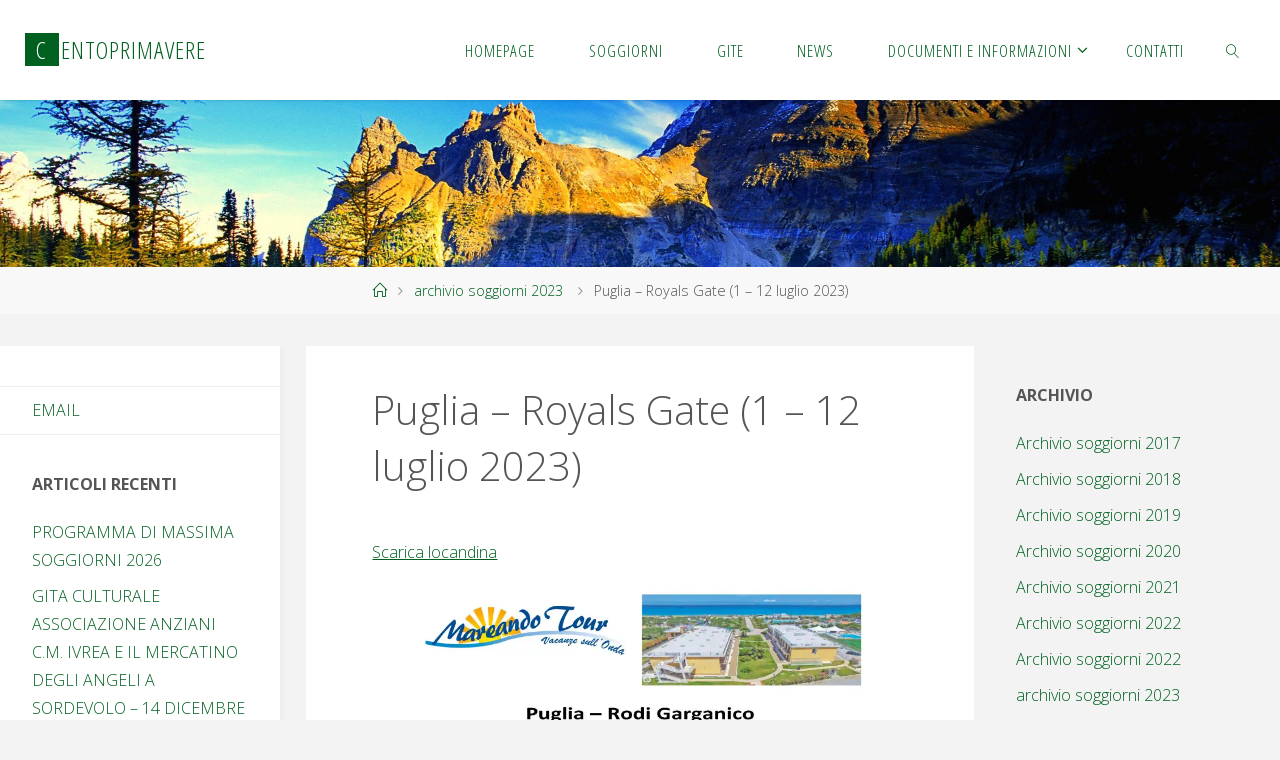

--- FILE ---
content_type: text/html; charset=UTF-8
request_url: https://www.centoprimavere.org/2023/03/01/puglia-royals-gate-1-12-luglio-2023/
body_size: 18280
content:
<!DOCTYPE html>
<html lang="it-IT">
<head>
<meta name="viewport" content="width=device-width, user-scalable=yes, initial-scale=1.0">
<meta http-equiv="X-UA-Compatible" content="IE=edge" /><meta charset="UTF-8">
<link rel="profile" href="http://gmpg.org/xfn/11">
<title>Puglia &#8211; Royals Gate (1 &#8211; 12 luglio 2023) &#8211; Centoprimavere</title>
<meta name='robots' content='max-image-preview:large' />
<link rel='dns-prefetch' href='//stats.wp.com' />
<link rel='dns-prefetch' href='//fonts.googleapis.com' />
<link rel='dns-prefetch' href='//v0.wordpress.com' />
<link rel='dns-prefetch' href='//i0.wp.com' />
<link rel="alternate" type="application/rss+xml" title="Centoprimavere &raquo; Feed" href="https://www.centoprimavere.org/feed/" />
<link rel="alternate" type="application/rss+xml" title="Centoprimavere &raquo; Feed dei commenti" href="https://www.centoprimavere.org/comments/feed/" />
		<!-- This site uses the Google Analytics by ExactMetrics plugin v7.23.1 - Using Analytics tracking - https://www.exactmetrics.com/ -->
		<!-- Note: ExactMetrics is not currently configured on this site. The site owner needs to authenticate with Google Analytics in the ExactMetrics settings panel. -->
					<!-- No tracking code set -->
				<!-- / Google Analytics by ExactMetrics -->
		<script>
window._wpemojiSettings = {"baseUrl":"https:\/\/s.w.org\/images\/core\/emoji\/14.0.0\/72x72\/","ext":".png","svgUrl":"https:\/\/s.w.org\/images\/core\/emoji\/14.0.0\/svg\/","svgExt":".svg","source":{"concatemoji":"https:\/\/www.centoprimavere.org\/wp-includes\/js\/wp-emoji-release.min.js?ver=6.4.7"}};
/*! This file is auto-generated */
!function(i,n){var o,s,e;function c(e){try{var t={supportTests:e,timestamp:(new Date).valueOf()};sessionStorage.setItem(o,JSON.stringify(t))}catch(e){}}function p(e,t,n){e.clearRect(0,0,e.canvas.width,e.canvas.height),e.fillText(t,0,0);var t=new Uint32Array(e.getImageData(0,0,e.canvas.width,e.canvas.height).data),r=(e.clearRect(0,0,e.canvas.width,e.canvas.height),e.fillText(n,0,0),new Uint32Array(e.getImageData(0,0,e.canvas.width,e.canvas.height).data));return t.every(function(e,t){return e===r[t]})}function u(e,t,n){switch(t){case"flag":return n(e,"\ud83c\udff3\ufe0f\u200d\u26a7\ufe0f","\ud83c\udff3\ufe0f\u200b\u26a7\ufe0f")?!1:!n(e,"\ud83c\uddfa\ud83c\uddf3","\ud83c\uddfa\u200b\ud83c\uddf3")&&!n(e,"\ud83c\udff4\udb40\udc67\udb40\udc62\udb40\udc65\udb40\udc6e\udb40\udc67\udb40\udc7f","\ud83c\udff4\u200b\udb40\udc67\u200b\udb40\udc62\u200b\udb40\udc65\u200b\udb40\udc6e\u200b\udb40\udc67\u200b\udb40\udc7f");case"emoji":return!n(e,"\ud83e\udef1\ud83c\udffb\u200d\ud83e\udef2\ud83c\udfff","\ud83e\udef1\ud83c\udffb\u200b\ud83e\udef2\ud83c\udfff")}return!1}function f(e,t,n){var r="undefined"!=typeof WorkerGlobalScope&&self instanceof WorkerGlobalScope?new OffscreenCanvas(300,150):i.createElement("canvas"),a=r.getContext("2d",{willReadFrequently:!0}),o=(a.textBaseline="top",a.font="600 32px Arial",{});return e.forEach(function(e){o[e]=t(a,e,n)}),o}function t(e){var t=i.createElement("script");t.src=e,t.defer=!0,i.head.appendChild(t)}"undefined"!=typeof Promise&&(o="wpEmojiSettingsSupports",s=["flag","emoji"],n.supports={everything:!0,everythingExceptFlag:!0},e=new Promise(function(e){i.addEventListener("DOMContentLoaded",e,{once:!0})}),new Promise(function(t){var n=function(){try{var e=JSON.parse(sessionStorage.getItem(o));if("object"==typeof e&&"number"==typeof e.timestamp&&(new Date).valueOf()<e.timestamp+604800&&"object"==typeof e.supportTests)return e.supportTests}catch(e){}return null}();if(!n){if("undefined"!=typeof Worker&&"undefined"!=typeof OffscreenCanvas&&"undefined"!=typeof URL&&URL.createObjectURL&&"undefined"!=typeof Blob)try{var e="postMessage("+f.toString()+"("+[JSON.stringify(s),u.toString(),p.toString()].join(",")+"));",r=new Blob([e],{type:"text/javascript"}),a=new Worker(URL.createObjectURL(r),{name:"wpTestEmojiSupports"});return void(a.onmessage=function(e){c(n=e.data),a.terminate(),t(n)})}catch(e){}c(n=f(s,u,p))}t(n)}).then(function(e){for(var t in e)n.supports[t]=e[t],n.supports.everything=n.supports.everything&&n.supports[t],"flag"!==t&&(n.supports.everythingExceptFlag=n.supports.everythingExceptFlag&&n.supports[t]);n.supports.everythingExceptFlag=n.supports.everythingExceptFlag&&!n.supports.flag,n.DOMReady=!1,n.readyCallback=function(){n.DOMReady=!0}}).then(function(){return e}).then(function(){var e;n.supports.everything||(n.readyCallback(),(e=n.source||{}).concatemoji?t(e.concatemoji):e.wpemoji&&e.twemoji&&(t(e.twemoji),t(e.wpemoji)))}))}((window,document),window._wpemojiSettings);
</script>
<style id='wp-emoji-styles-inline-css'>

	img.wp-smiley, img.emoji {
		display: inline !important;
		border: none !important;
		box-shadow: none !important;
		height: 1em !important;
		width: 1em !important;
		margin: 0 0.07em !important;
		vertical-align: -0.1em !important;
		background: none !important;
		padding: 0 !important;
	}
</style>
<link rel='stylesheet' id='wp-block-library-css' href='https://www.centoprimavere.org/wp-includes/css/dist/block-library/style.min.css?ver=6.4.7' media='all' />
<style id='wp-block-library-inline-css'>
.has-text-align-justify{text-align:justify;}
</style>
<link rel='stylesheet' id='mediaelement-css' href='https://www.centoprimavere.org/wp-includes/js/mediaelement/mediaelementplayer-legacy.min.css?ver=4.2.17' media='all' />
<link rel='stylesheet' id='wp-mediaelement-css' href='https://www.centoprimavere.org/wp-includes/js/mediaelement/wp-mediaelement.min.css?ver=6.4.7' media='all' />
<style id='classic-theme-styles-inline-css'>
/*! This file is auto-generated */
.wp-block-button__link{color:#fff;background-color:#32373c;border-radius:9999px;box-shadow:none;text-decoration:none;padding:calc(.667em + 2px) calc(1.333em + 2px);font-size:1.125em}.wp-block-file__button{background:#32373c;color:#fff;text-decoration:none}
</style>
<style id='global-styles-inline-css'>
body{--wp--preset--color--black: #000000;--wp--preset--color--cyan-bluish-gray: #abb8c3;--wp--preset--color--white: #ffffff;--wp--preset--color--pale-pink: #f78da7;--wp--preset--color--vivid-red: #cf2e2e;--wp--preset--color--luminous-vivid-orange: #ff6900;--wp--preset--color--luminous-vivid-amber: #fcb900;--wp--preset--color--light-green-cyan: #7bdcb5;--wp--preset--color--vivid-green-cyan: #00d084;--wp--preset--color--pale-cyan-blue: #8ed1fc;--wp--preset--color--vivid-cyan-blue: #0693e3;--wp--preset--color--vivid-purple: #9b51e0;--wp--preset--color--accent-1: #006020;--wp--preset--color--accent-2: #f42b00;--wp--preset--color--headings: #333333;--wp--preset--color--sitetext: #555;--wp--preset--color--sitebg: #fff;--wp--preset--gradient--vivid-cyan-blue-to-vivid-purple: linear-gradient(135deg,rgba(6,147,227,1) 0%,rgb(155,81,224) 100%);--wp--preset--gradient--light-green-cyan-to-vivid-green-cyan: linear-gradient(135deg,rgb(122,220,180) 0%,rgb(0,208,130) 100%);--wp--preset--gradient--luminous-vivid-amber-to-luminous-vivid-orange: linear-gradient(135deg,rgba(252,185,0,1) 0%,rgba(255,105,0,1) 100%);--wp--preset--gradient--luminous-vivid-orange-to-vivid-red: linear-gradient(135deg,rgba(255,105,0,1) 0%,rgb(207,46,46) 100%);--wp--preset--gradient--very-light-gray-to-cyan-bluish-gray: linear-gradient(135deg,rgb(238,238,238) 0%,rgb(169,184,195) 100%);--wp--preset--gradient--cool-to-warm-spectrum: linear-gradient(135deg,rgb(74,234,220) 0%,rgb(151,120,209) 20%,rgb(207,42,186) 40%,rgb(238,44,130) 60%,rgb(251,105,98) 80%,rgb(254,248,76) 100%);--wp--preset--gradient--blush-light-purple: linear-gradient(135deg,rgb(255,206,236) 0%,rgb(152,150,240) 100%);--wp--preset--gradient--blush-bordeaux: linear-gradient(135deg,rgb(254,205,165) 0%,rgb(254,45,45) 50%,rgb(107,0,62) 100%);--wp--preset--gradient--luminous-dusk: linear-gradient(135deg,rgb(255,203,112) 0%,rgb(199,81,192) 50%,rgb(65,88,208) 100%);--wp--preset--gradient--pale-ocean: linear-gradient(135deg,rgb(255,245,203) 0%,rgb(182,227,212) 50%,rgb(51,167,181) 100%);--wp--preset--gradient--electric-grass: linear-gradient(135deg,rgb(202,248,128) 0%,rgb(113,206,126) 100%);--wp--preset--gradient--midnight: linear-gradient(135deg,rgb(2,3,129) 0%,rgb(40,116,252) 100%);--wp--preset--font-size--small: 10px;--wp--preset--font-size--medium: 20px;--wp--preset--font-size--large: 25px;--wp--preset--font-size--x-large: 42px;--wp--preset--font-size--normal: 16px;--wp--preset--font-size--larger: 40px;--wp--preset--spacing--20: 0.44rem;--wp--preset--spacing--30: 0.67rem;--wp--preset--spacing--40: 1rem;--wp--preset--spacing--50: 1.5rem;--wp--preset--spacing--60: 2.25rem;--wp--preset--spacing--70: 3.38rem;--wp--preset--spacing--80: 5.06rem;--wp--preset--shadow--natural: 6px 6px 9px rgba(0, 0, 0, 0.2);--wp--preset--shadow--deep: 12px 12px 50px rgba(0, 0, 0, 0.4);--wp--preset--shadow--sharp: 6px 6px 0px rgba(0, 0, 0, 0.2);--wp--preset--shadow--outlined: 6px 6px 0px -3px rgba(255, 255, 255, 1), 6px 6px rgba(0, 0, 0, 1);--wp--preset--shadow--crisp: 6px 6px 0px rgba(0, 0, 0, 1);}:where(.is-layout-flex){gap: 0.5em;}:where(.is-layout-grid){gap: 0.5em;}body .is-layout-flow > .alignleft{float: left;margin-inline-start: 0;margin-inline-end: 2em;}body .is-layout-flow > .alignright{float: right;margin-inline-start: 2em;margin-inline-end: 0;}body .is-layout-flow > .aligncenter{margin-left: auto !important;margin-right: auto !important;}body .is-layout-constrained > .alignleft{float: left;margin-inline-start: 0;margin-inline-end: 2em;}body .is-layout-constrained > .alignright{float: right;margin-inline-start: 2em;margin-inline-end: 0;}body .is-layout-constrained > .aligncenter{margin-left: auto !important;margin-right: auto !important;}body .is-layout-constrained > :where(:not(.alignleft):not(.alignright):not(.alignfull)){max-width: var(--wp--style--global--content-size);margin-left: auto !important;margin-right: auto !important;}body .is-layout-constrained > .alignwide{max-width: var(--wp--style--global--wide-size);}body .is-layout-flex{display: flex;}body .is-layout-flex{flex-wrap: wrap;align-items: center;}body .is-layout-flex > *{margin: 0;}body .is-layout-grid{display: grid;}body .is-layout-grid > *{margin: 0;}:where(.wp-block-columns.is-layout-flex){gap: 2em;}:where(.wp-block-columns.is-layout-grid){gap: 2em;}:where(.wp-block-post-template.is-layout-flex){gap: 1.25em;}:where(.wp-block-post-template.is-layout-grid){gap: 1.25em;}.has-black-color{color: var(--wp--preset--color--black) !important;}.has-cyan-bluish-gray-color{color: var(--wp--preset--color--cyan-bluish-gray) !important;}.has-white-color{color: var(--wp--preset--color--white) !important;}.has-pale-pink-color{color: var(--wp--preset--color--pale-pink) !important;}.has-vivid-red-color{color: var(--wp--preset--color--vivid-red) !important;}.has-luminous-vivid-orange-color{color: var(--wp--preset--color--luminous-vivid-orange) !important;}.has-luminous-vivid-amber-color{color: var(--wp--preset--color--luminous-vivid-amber) !important;}.has-light-green-cyan-color{color: var(--wp--preset--color--light-green-cyan) !important;}.has-vivid-green-cyan-color{color: var(--wp--preset--color--vivid-green-cyan) !important;}.has-pale-cyan-blue-color{color: var(--wp--preset--color--pale-cyan-blue) !important;}.has-vivid-cyan-blue-color{color: var(--wp--preset--color--vivid-cyan-blue) !important;}.has-vivid-purple-color{color: var(--wp--preset--color--vivid-purple) !important;}.has-black-background-color{background-color: var(--wp--preset--color--black) !important;}.has-cyan-bluish-gray-background-color{background-color: var(--wp--preset--color--cyan-bluish-gray) !important;}.has-white-background-color{background-color: var(--wp--preset--color--white) !important;}.has-pale-pink-background-color{background-color: var(--wp--preset--color--pale-pink) !important;}.has-vivid-red-background-color{background-color: var(--wp--preset--color--vivid-red) !important;}.has-luminous-vivid-orange-background-color{background-color: var(--wp--preset--color--luminous-vivid-orange) !important;}.has-luminous-vivid-amber-background-color{background-color: var(--wp--preset--color--luminous-vivid-amber) !important;}.has-light-green-cyan-background-color{background-color: var(--wp--preset--color--light-green-cyan) !important;}.has-vivid-green-cyan-background-color{background-color: var(--wp--preset--color--vivid-green-cyan) !important;}.has-pale-cyan-blue-background-color{background-color: var(--wp--preset--color--pale-cyan-blue) !important;}.has-vivid-cyan-blue-background-color{background-color: var(--wp--preset--color--vivid-cyan-blue) !important;}.has-vivid-purple-background-color{background-color: var(--wp--preset--color--vivid-purple) !important;}.has-black-border-color{border-color: var(--wp--preset--color--black) !important;}.has-cyan-bluish-gray-border-color{border-color: var(--wp--preset--color--cyan-bluish-gray) !important;}.has-white-border-color{border-color: var(--wp--preset--color--white) !important;}.has-pale-pink-border-color{border-color: var(--wp--preset--color--pale-pink) !important;}.has-vivid-red-border-color{border-color: var(--wp--preset--color--vivid-red) !important;}.has-luminous-vivid-orange-border-color{border-color: var(--wp--preset--color--luminous-vivid-orange) !important;}.has-luminous-vivid-amber-border-color{border-color: var(--wp--preset--color--luminous-vivid-amber) !important;}.has-light-green-cyan-border-color{border-color: var(--wp--preset--color--light-green-cyan) !important;}.has-vivid-green-cyan-border-color{border-color: var(--wp--preset--color--vivid-green-cyan) !important;}.has-pale-cyan-blue-border-color{border-color: var(--wp--preset--color--pale-cyan-blue) !important;}.has-vivid-cyan-blue-border-color{border-color: var(--wp--preset--color--vivid-cyan-blue) !important;}.has-vivid-purple-border-color{border-color: var(--wp--preset--color--vivid-purple) !important;}.has-vivid-cyan-blue-to-vivid-purple-gradient-background{background: var(--wp--preset--gradient--vivid-cyan-blue-to-vivid-purple) !important;}.has-light-green-cyan-to-vivid-green-cyan-gradient-background{background: var(--wp--preset--gradient--light-green-cyan-to-vivid-green-cyan) !important;}.has-luminous-vivid-amber-to-luminous-vivid-orange-gradient-background{background: var(--wp--preset--gradient--luminous-vivid-amber-to-luminous-vivid-orange) !important;}.has-luminous-vivid-orange-to-vivid-red-gradient-background{background: var(--wp--preset--gradient--luminous-vivid-orange-to-vivid-red) !important;}.has-very-light-gray-to-cyan-bluish-gray-gradient-background{background: var(--wp--preset--gradient--very-light-gray-to-cyan-bluish-gray) !important;}.has-cool-to-warm-spectrum-gradient-background{background: var(--wp--preset--gradient--cool-to-warm-spectrum) !important;}.has-blush-light-purple-gradient-background{background: var(--wp--preset--gradient--blush-light-purple) !important;}.has-blush-bordeaux-gradient-background{background: var(--wp--preset--gradient--blush-bordeaux) !important;}.has-luminous-dusk-gradient-background{background: var(--wp--preset--gradient--luminous-dusk) !important;}.has-pale-ocean-gradient-background{background: var(--wp--preset--gradient--pale-ocean) !important;}.has-electric-grass-gradient-background{background: var(--wp--preset--gradient--electric-grass) !important;}.has-midnight-gradient-background{background: var(--wp--preset--gradient--midnight) !important;}.has-small-font-size{font-size: var(--wp--preset--font-size--small) !important;}.has-medium-font-size{font-size: var(--wp--preset--font-size--medium) !important;}.has-large-font-size{font-size: var(--wp--preset--font-size--large) !important;}.has-x-large-font-size{font-size: var(--wp--preset--font-size--x-large) !important;}
.wp-block-navigation a:where(:not(.wp-element-button)){color: inherit;}
:where(.wp-block-post-template.is-layout-flex){gap: 1.25em;}:where(.wp-block-post-template.is-layout-grid){gap: 1.25em;}
:where(.wp-block-columns.is-layout-flex){gap: 2em;}:where(.wp-block-columns.is-layout-grid){gap: 2em;}
.wp-block-pullquote{font-size: 1.5em;line-height: 1.6;}
</style>
<link rel='stylesheet' id='contact-form-7-css' href='https://www.centoprimavere.org/wp-content/plugins/contact-form-7/includes/css/styles.css?ver=5.8.6' media='all' />
<link rel='stylesheet' id='s_pdf_styles-css' href='https://www.centoprimavere.org/wp-content/plugins/simple-pdf-viewer/css/style.css?ver=6.4.7' media='all' />
<link rel='stylesheet' id='fluida-themefonts-css' href='https://www.centoprimavere.org/wp-content/themes/fluida/resources/fonts/fontfaces.css?ver=1.8.8.1' media='all' />
<link rel='stylesheet' id='fluida-googlefonts-css' href='//fonts.googleapis.com/css?family=Open+Sans%3A%7COpen+Sans+Condensed%3A300%7COpen+Sans%3A100%2C200%2C300%2C400%2C500%2C600%2C700%2C800%2C900%7COpen+Sans%3A700%7COpen+Sans%3A300&#038;ver=1.8.8.1' media='all' />
<link rel='stylesheet' id='fluida-main-css' href='https://www.centoprimavere.org/wp-content/themes/fluida/style.css?ver=1.8.8.1' media='all' />
<style id='fluida-main-inline-css'>
 #site-header-main-inside, #container, #colophon-inside, #footer-inside, #breadcrumbs-container-inside, #wp-custom-header { margin: 0 auto; max-width: 1920px; } #site-header-main { left: 0; right: 0; } #primary { width: 280px; } #secondary { width: 280px; } #container.one-column { } #container.two-columns-right #secondary { float: right; } #container.two-columns-right .main, .two-columns-right #breadcrumbs { width: calc( 98% - 280px ); float: left; } #container.two-columns-left #primary { float: left; } #container.two-columns-left .main, .two-columns-left #breadcrumbs { width: calc( 98% - 280px ); float: right; } #container.three-columns-right #primary, #container.three-columns-left #primary, #container.three-columns-sided #primary { float: left; } #container.three-columns-right #secondary, #container.three-columns-left #secondary, #container.three-columns-sided #secondary { float: left; } #container.three-columns-right #primary, #container.three-columns-left #secondary { margin-left: 2%; margin-right: 2%; } #container.three-columns-right .main, .three-columns-right #breadcrumbs { width: calc( 96% - 560px ); float: left; } #container.three-columns-left .main, .three-columns-left #breadcrumbs { width: calc( 96% - 560px ); float: right; } #container.three-columns-sided #secondary { float: right; } #container.three-columns-sided .main, .three-columns-sided #breadcrumbs { width: calc( 96% - 560px ); float: right; margin: 0 calc( 2% + 280px ) 0 -1920px; } html { font-family: Open Sans; font-size: 16px; font-weight: 300; line-height: 1.8; } #site-title { font-family: Open Sans Condensed; font-size: 150%; font-weight: 300; } #access ul li a { font-family: Open Sans Condensed; font-size: 105%; font-weight: 300; } #access i.search-icon { ; } .widget-title { font-family: Open Sans; font-size: 100%; font-weight: 700; } .widget-container { font-family: Open Sans; font-size: 100%; font-weight: 300; } .entry-title, #reply-title, .woocommerce .main .page-title, .woocommerce .main .entry-title { font-family: Open Sans; font-size: 250%; font-weight: 300; } .content-masonry .entry-title { font-size: 187.5%; } h1 { font-size: 3.029em; } h2 { font-size: 2.678em; } h3 { font-size: 2.327em; } h4 { font-size: 1.976em; } h5 { font-size: 1.625em; } h6 { font-size: 1.274em; } h1, h2, h3, h4, h5, h6 { font-family: Open Sans Condensed; font-weight: 300; } .lp-staticslider .staticslider-caption-title, .seriousslider.seriousslider-theme .seriousslider-caption-title { font-family: Open Sans Condensed; } body { color: #555; background-color: #F3F3F3; } #site-header-main, #site-header-main-inside, #access ul li a, #access ul ul, #access::after { background-color: #fff; } #access .menu-main-search .searchform { border-color: #006020; background-color: #006020; } .menu-search-animated .searchform input[type="search"], .menu-search-animated .searchform input[type="search"]:focus { color: #fff; } #header a { color: #006020; } #access > div > ul > li, #access > div > ul > li > a { color: #006020; } #access ul.sub-menu li a, #access ul.children li a { color: #555; } #access ul.sub-menu li:hover > a, #access ul.children li:hover > a { background-color: rgba(85,85,85,0.1); } #access > div > ul > li:hover > a { color: #fff; } #access ul > li.current_page_item > a, #access ul > li.current-menu-item > a, #access ul > li.current_page_ancestor > a, #access ul > li.current-menu-ancestor > a, #access .sub-menu, #access .children { border-top-color: #006020; } #access ul ul ul { border-left-color: rgba(85,85,85,0.5); } #access > div > ul > li:hover > a { background-color: #006020; } #access ul.children > li.current_page_item > a, #access ul.sub-menu > li.current-menu-item > a, #access ul.children > li.current_page_ancestor > a, #access ul.sub-menu > li.current-menu-ancestor > a { border-color: #555; } .searchform .searchsubmit, .searchform:hover input[type="search"], .searchform input[type="search"]:focus { color: #fff; background-color: transparent; } .searchform::after, .searchform input[type="search"]:focus, .searchform .searchsubmit:hover { background-color: #006020; } article.hentry, #primary, .searchform, .main > div:not(#content-masonry), .main > header, .main > nav#nav-below, .pagination span, .pagination a, #nav-old-below .nav-previous, #nav-old-below .nav-next { background-color: #fff; } #breadcrumbs-container { background-color: #f8f8f8;} #secondary { ; } #colophon, #footer { background-color: #161616; color: #ffffff; } span.entry-format { color: #006020; } .format-aside { border-top-color: #F3F3F3; } article.hentry .post-thumbnail-container { background-color: rgba(85,85,85,0.15); } .entry-content blockquote::before, .entry-content blockquote::after { color: rgba(85,85,85,0.1); } .entry-content h1, .entry-content h2, .entry-content h3, .entry-content h4, .lp-text-content h1, .lp-text-content h2, .lp-text-content h3, .lp-text-content h4 { color: #333333; } a { color: #006020; } a:hover, .entry-meta span a:hover, .comments-link a:hover { color: #f42b00; } #footer a, .page-title strong { color: #006020; } #footer a:hover, #site-title a:hover span { color: #f42b00; } #access > div > ul > li.menu-search-animated:hover i { color: #fff; } .continue-reading-link { color: #fff; background-color: #f42b00} .continue-reading-link:before { background-color: #006020} .continue-reading-link:hover { color: #fff; } header.pad-container { border-top-color: #006020; } article.sticky:after { background-color: rgba(0,96,32,1); } .socials a:before { color: #006020; } .socials a:hover:before { color: #f42b00; } .fluida-normalizedtags #content .tagcloud a { color: #fff; background-color: #006020; } .fluida-normalizedtags #content .tagcloud a:hover { background-color: #f42b00; } #toTop .icon-back2top:before { color: #006020; } #toTop:hover .icon-back2top:before { color: #f42b00; } .entry-meta .icon-metas:before { color: #f42b00; } .page-link a:hover { border-top-color: #f42b00; } #site-title span a span:nth-child(1) { background-color: #006020; color: #fff; width: 1.4em; margin-right: .1em; text-align: center; line-height: 1.4; font-weight: 300; } #site-title span a:hover span:nth-child(1) { background-color: #f42b00; } .fluida-caption-one .main .wp-caption .wp-caption-text { border-bottom-color: #eeeeee; } .fluida-caption-two .main .wp-caption .wp-caption-text { background-color: #f5f5f5; } .fluida-image-one .entry-content img[class*="align"], .fluida-image-one .entry-summary img[class*="align"], .fluida-image-two .entry-content img[class*='align'], .fluida-image-two .entry-summary img[class*='align'] { border-color: #eeeeee; } .fluida-image-five .entry-content img[class*='align'], .fluida-image-five .entry-summary img[class*='align'] { border-color: #006020; } /* diffs */ span.edit-link a.post-edit-link, span.edit-link a.post-edit-link:hover, span.edit-link .icon-edit:before { color: #9a9a9a; } .searchform { border-color: #ebebeb; } .entry-meta span, .entry-utility span, .entry-meta time, .comment-meta a, #breadcrumbs-nav .icon-angle-right::before, .footermenu ul li span.sep { color: #9a9a9a; } #footer { border-top-color: #2a2a2a; } #colophon .widget-container:after { background-color: #2a2a2a; } #commentform { max-width:650px;} code, .reply a:after, #nav-below .nav-previous a:before, #nav-below .nav-next a:before, .reply a:after { background-color: #eeeeee; } pre, .entry-meta .author, nav.sidebarmenu, .page-link > span, article .author-info, .comment-author, .commentlist .comment-body, .commentlist .pingback, nav.sidebarmenu li a { border-color: #eeeeee; } select, input[type], textarea { color: #555; } button, input[type="button"], input[type="submit"], input[type="reset"] { background-color: #006020; color: #fff; } button:hover, input[type="button"]:hover, input[type="submit"]:hover, input[type="reset"]:hover { background-color: #f42b00; } select, input[type], textarea { border-color: #e9e9e9; } input[type]:hover, textarea:hover, select:hover, input[type]:focus, textarea:focus, select:focus { border-color: #cdcdcd; } hr { background-color: #e9e9e9; } #toTop { background-color: rgba(250,250,250,0.8) } /* gutenberg */ .wp-block-image.alignwide { margin-left: -15%; margin-right: -15%; } .wp-block-image.alignwide img { width: 130%; max-width: 130%; } .has-accent-1-color, .has-accent-1-color:hover { color: #006020; } .has-accent-2-color, .has-accent-2-color:hover { color: #f42b00; } .has-headings-color, .has-headings-color:hover { color: #333333; } .has-sitetext-color, .has-sitetext-color:hover { color: #555; } .has-sitebg-color, .has-sitebg-color:hover { color: #fff; } .has-accent-1-background-color { background-color: #006020; } .has-accent-2-background-color { background-color: #f42b00; } .has-headings-background-color { background-color: #333333; } .has-sitetext-background-color { background-color: #555; } .has-sitebg-background-color { background-color: #fff; } .has-small-font-size { font-size: 10px; } .has-regular-font-size { font-size: 16px; } .has-large-font-size { font-size: 25px; } .has-larger-font-size { font-size: 40px; } .has-huge-font-size { font-size: 40px; } /* woocommerce */ .woocommerce-page #respond input#submit.alt, .woocommerce a.button.alt, .woocommerce-page button.button.alt, .woocommerce input.button.alt, .woocommerce #respond input#submit, .woocommerce a.button, .woocommerce button.button, .woocommerce input.button { background-color: #006020; color: #fff; line-height: 1.8; } .woocommerce #respond input#submit:hover, .woocommerce a.button:hover, .woocommerce button.button:hover, .woocommerce input.button:hover { background-color: #003e00; color: #fff;} .woocommerce-page #respond input#submit.alt, .woocommerce a.button.alt, .woocommerce-page button.button.alt, .woocommerce input.button.alt { background-color: #f42b00; color: #fff; line-height: 1.8; } .woocommerce-page #respond input#submit.alt:hover, .woocommerce a.button.alt:hover, .woocommerce-page button.button.alt:hover, .woocommerce input.button.alt:hover { background-color: #ff4d22; color: #fff;} .woocommerce div.product .woocommerce-tabs ul.tabs li.active { border-bottom-color: #fff; } .woocommerce #respond input#submit.alt.disabled, .woocommerce #respond input#submit.alt.disabled:hover, .woocommerce #respond input#submit.alt:disabled, .woocommerce #respond input#submit.alt:disabled:hover, .woocommerce #respond input#submit.alt[disabled]:disabled, .woocommerce #respond input#submit.alt[disabled]:disabled:hover, .woocommerce a.button.alt.disabled, .woocommerce a.button.alt.disabled:hover, .woocommerce a.button.alt:disabled, .woocommerce a.button.alt:disabled:hover, .woocommerce a.button.alt[disabled]:disabled, .woocommerce a.button.alt[disabled]:disabled:hover, .woocommerce button.button.alt.disabled, .woocommerce button.button.alt.disabled:hover, .woocommerce button.button.alt:disabled, .woocommerce button.button.alt:disabled:hover, .woocommerce button.button.alt[disabled]:disabled, .woocommerce button.button.alt[disabled]:disabled:hover, .woocommerce input.button.alt.disabled, .woocommerce input.button.alt.disabled:hover, .woocommerce input.button.alt:disabled, .woocommerce input.button.alt:disabled:hover, .woocommerce input.button.alt[disabled]:disabled, .woocommerce input.button.alt[disabled]:disabled:hover { background-color: #f42b00; } .woocommerce ul.products li.product .price, .woocommerce div.product p.price, .woocommerce div.product span.price { color: #232323 } #add_payment_method #payment, .woocommerce-cart #payment, .woocommerce-checkout #payment { background: #f5f5f5; } /* mobile menu */ nav#mobile-menu { background-color: #fff; color: #006020;} #mobile-menu .menu-main-search input[type="search"] { color: #006020; } .main .entry-content, .main .entry-summary { text-align: Default; } .main p, .main ul, .main ol, .main dd, .main pre, .main hr { margin-bottom: 1em; } .main .entry-content p { text-indent: 0em; } .main a.post-featured-image { background-position: center top; } #content { margin-top: 20px; } #content { padding-left: 0px; padding-right: 0px; } #header-widget-area { width: 33%; right: 10px; } .fluida-stripped-table .main thead th, .fluida-bordered-table .main thead th, .fluida-stripped-table .main td, .fluida-stripped-table .main th, .fluida-bordered-table .main th, .fluida-bordered-table .main td { border-color: #e9e9e9; } .fluida-clean-table .main th, .fluida-stripped-table .main tr:nth-child(even) td, .fluida-stripped-table .main tr:nth-child(even) th { background-color: #f6f6f6; } .fluida-cropped-featured .main .post-thumbnail-container { height: 200px; } .fluida-responsive-featured .main .post-thumbnail-container { max-height: 200px; height: auto; } #secondary { border: 0; box-shadow: none; } #primary + #secondary { padding-left: 1em; } article.hentry .article-inner, #breadcrumbs-nav, body.woocommerce.woocommerce-page #breadcrumbs-nav, #content-masonry article.hentry .article-inner, .pad-container { padding-left: 10%; padding-right: 10%; } .fluida-magazine-two.archive #breadcrumbs-nav, .fluida-magazine-two.archive .pad-container, .fluida-magazine-two.search #breadcrumbs-nav, .fluida-magazine-two.search .pad-container, .fluida-magazine-two.page-template-template-page-with-intro #breadcrumbs-nav, .fluida-magazine-two.page-template-template-page-with-intro .pad-container { padding-left: 5%; padding-right: 5%; } .fluida-magazine-three.archive #breadcrumbs-nav, .fluida-magazine-three.archive .pad-container, .fluida-magazine-three.search #breadcrumbs-nav, .fluida-magazine-three.search .pad-container, .fluida-magazine-three.page-template-template-page-with-intro #breadcrumbs-nav, .fluida-magazine-three.page-template-template-page-with-intro .pad-container { padding-left: 3.3333333333333%; padding-right: 3.3333333333333%; } #site-header-main { height:100px; } #sheader, .identity, #nav-toggle { height:100px; line-height:100px; } #access div > ul > li > a { line-height:98px; } #access .menu-main-search > a, #branding { height:100px; } .fluida-responsive-headerimage #masthead #header-image-main-inside { max-height: 250px; } .fluida-cropped-headerimage #masthead div.header-image { height: 250px; } #masthead #site-header-main { position: fixed; top: 0; box-shadow: 0 0 3px rgba(0,0,0,0.2); } #header-image-main { margin-top: 100px; } .fluida-landing-page .lp-blocks-inside, .fluida-landing-page .lp-boxes-inside, .fluida-landing-page .lp-text-inside, .fluida-landing-page .lp-posts-inside, .fluida-landing-page .lp-section-header { max-width: 1360px; } .seriousslider-theme .seriousslider-caption-buttons a:nth-child(2n+1), a.staticslider-button:nth-child(2n+1) { color: #555; border-color: #fff; background-color: #fff; } .seriousslider-theme .seriousslider-caption-buttons a:nth-child(2n+1):hover, a.staticslider-button:nth-child(2n+1):hover { color: #fff; } .seriousslider-theme .seriousslider-caption-buttons a:nth-child(2n), a.staticslider-button:nth-child(2n) { border-color: #fff; color: #fff; } .seriousslider-theme .seriousslider-caption-buttons a:nth-child(2n):hover, .staticslider-button:nth-child(2n):hover { color: #555; background-color: #fff; } .lp-blocks { ; } .lp-block > i::before { color: #006020; } .lp-block:hover i::before { color: #f42b00; } .lp-block i:after { background-color: #006020; } .lp-block:hover i:after { background-color: #f42b00; } .lp-block-text, .lp-boxes-static .lp-box-text, .lp-section-desc { color: #919191; } .lp-text { background-color: #FFF; } .lp-boxes-1 .lp-box .lp-box-image { height: 300px; } .lp-boxes-1.lp-boxes-animated .lp-box:hover .lp-box-text { max-height: 200px; } .lp-boxes-2 .lp-box .lp-box-image { height: 400px; } .lp-boxes-2.lp-boxes-animated .lp-box:hover .lp-box-text { max-height: 300px; } .lp-box-readmore { color: #006020; } .lp-boxes { ; } .lp-boxes .lp-box-overlay { background-color: rgba(0,96,32, 0.9); } .lpbox-rnd1 { background-color: #c8c8c8; } .lpbox-rnd2 { background-color: #c3c3c3; } .lpbox-rnd3 { background-color: #bebebe; } .lpbox-rnd4 { background-color: #b9b9b9; } .lpbox-rnd5 { background-color: #b4b4b4; } .lpbox-rnd6 { background-color: #afafaf; } .lpbox-rnd7 { background-color: #aaaaaa; } .lpbox-rnd8 { background-color: #a5a5a5; } 
</style>
<link rel='stylesheet' id='social-logos-css' href='https://www.centoprimavere.org/wp-content/plugins/jetpack/_inc/social-logos/social-logos.min.css?ver=13.0.1' media='all' />
<link rel='stylesheet' id='jetpack_css-css' href='https://www.centoprimavere.org/wp-content/plugins/jetpack/css/jetpack.css?ver=13.0.1' media='all' />
<script id="jetpack_related-posts-js-extra">
var related_posts_js_options = {"post_heading":"h4"};
</script>
<script src="https://www.centoprimavere.org/wp-content/plugins/jetpack/_inc/build/related-posts/related-posts.min.js?ver=20211209" id="jetpack_related-posts-js"></script>
<script src="https://www.centoprimavere.org/wp-includes/js/jquery/jquery.min.js?ver=3.7.1" id="jquery-core-js"></script>
<script src="https://www.centoprimavere.org/wp-includes/js/jquery/jquery-migrate.min.js?ver=3.4.1" id="jquery-migrate-js"></script>
<script src="https://www.centoprimavere.org/wp-content/plugins/itro-popup/scripts/itro-scripts.js?ver=6.4.7" id="itro-scripts-js"></script>
<script src="https://www.centoprimavere.org/wp-content/plugins/simple-pdf-viewer/js/main.js?ver=6.4.7" id="s_pdf_scripts-js"></script>
<!--[if lt IE 9]>
<script src="https://www.centoprimavere.org/wp-content/themes/fluida/resources/js/html5shiv.min.js?ver=1.8.8.1" id="fluida-html5shiv-js"></script>
<![endif]-->
<link rel="https://api.w.org/" href="https://www.centoprimavere.org/wp-json/" /><link rel="alternate" type="application/json" href="https://www.centoprimavere.org/wp-json/wp/v2/posts/1499" /><link rel="EditURI" type="application/rsd+xml" title="RSD" href="https://www.centoprimavere.org/xmlrpc.php?rsd" />
<meta name="generator" content="WordPress 6.4.7" />
<link rel="canonical" href="https://www.centoprimavere.org/2023/03/01/puglia-royals-gate-1-12-luglio-2023/" />
<link rel='shortlink' href='https://wp.me/p8Q6yM-ob' />
<link rel="alternate" type="application/json+oembed" href="https://www.centoprimavere.org/wp-json/oembed/1.0/embed?url=https%3A%2F%2Fwww.centoprimavere.org%2F2023%2F03%2F01%2Fpuglia-royals-gate-1-12-luglio-2023%2F" />
<link rel="alternate" type="text/xml+oembed" href="https://www.centoprimavere.org/wp-json/oembed/1.0/embed?url=https%3A%2F%2Fwww.centoprimavere.org%2F2023%2F03%2F01%2Fpuglia-royals-gate-1-12-luglio-2023%2F&#038;format=xml" />
<meta name="generator" content="Site Kit by Google 1.119.0" />	<style>img#wpstats{display:none}</style>
		
<!-- Jetpack Open Graph Tags -->
<meta property="og:type" content="article" />
<meta property="og:title" content="Puglia &#8211; Royals Gate (1 &#8211; 12 luglio 2023)" />
<meta property="og:url" content="https://www.centoprimavere.org/2023/03/01/puglia-royals-gate-1-12-luglio-2023/" />
<meta property="og:description" content="Scarica locandina" />
<meta property="article:published_time" content="2023-03-01T09:09:08+00:00" />
<meta property="article:modified_time" content="2024-02-01T09:15:03+00:00" />
<meta property="og:site_name" content="Centoprimavere" />
<meta property="og:image" content="https://i0.wp.com/www.centoprimavere.org/wp-content/uploads/2023/03/8155_13308_284821.jpg?fit=1024%2C611&#038;ssl=1" />
<meta property="og:image:width" content="1024" />
<meta property="og:image:height" content="611" />
<meta property="og:image:alt" content="" />
<meta property="og:locale" content="it_IT" />
<meta name="twitter:text:title" content="Puglia &#8211; Royals Gate (1 &#8211; 12 luglio 2023)" />
<meta name="twitter:image" content="https://i0.wp.com/www.centoprimavere.org/wp-content/uploads/2023/03/8155_13308_284821.jpg?fit=1024%2C611&#038;ssl=1&#038;w=640" />
<meta name="twitter:card" content="summary_large_image" />

<!-- End Jetpack Open Graph Tags -->
<link rel="icon" href="https://i0.wp.com/www.centoprimavere.org/wp-content/uploads/2017/07/cropped-FlavicoCentoP.jpg?fit=32%2C32&#038;ssl=1" sizes="32x32" />
<link rel="icon" href="https://i0.wp.com/www.centoprimavere.org/wp-content/uploads/2017/07/cropped-FlavicoCentoP.jpg?fit=192%2C192&#038;ssl=1" sizes="192x192" />
<link rel="apple-touch-icon" href="https://i0.wp.com/www.centoprimavere.org/wp-content/uploads/2017/07/cropped-FlavicoCentoP.jpg?fit=180%2C180&#038;ssl=1" />
<meta name="msapplication-TileImage" content="https://i0.wp.com/www.centoprimavere.org/wp-content/uploads/2017/07/cropped-FlavicoCentoP.jpg?fit=270%2C270&#038;ssl=1" />
</head>

<body class="post-template-default single single-post postid-1499 single-format-standard wp-embed-responsive fluida-image-one fluida-caption-two fluida-totop-normal fluida-no-table fluida-fixed-menu fluida-responsive-headerimage fluida-responsive-featured fluida-magazine-two fluida-magazine-layout fluida-comment-placeholder fluida-elementshadow fluida-normalizedtags fluida-article-animation-1 fluida-menu-animation" itemscope itemtype="http://schema.org/WebPage">
			<a class="skip-link screen-reader-text" href="#main" title="Salta al contenuto"> Salta al contenuto </a>
			<div id="site-wrapper">

	<header id="masthead" class="cryout"  itemscope itemtype="http://schema.org/WPHeader">

		<div id="site-header-main">
			<div id="site-header-main-inside">

								<nav id="mobile-menu">
					<div><ul id="mobile-nav" class=""><li id="menu-item-35" class="menu-item menu-item-type-custom menu-item-object-custom menu-item-home menu-item-35"><a href="http://www.centoprimavere.org/"><span>Homepage</span></a></li>
<li id="menu-item-120" class="menu-item menu-item-type-taxonomy menu-item-object-category menu-item-120"><a href="https://www.centoprimavere.org/category/soggiorni/"><span>Soggiorni</span></a></li>
<li id="menu-item-213" class="menu-item menu-item-type-taxonomy menu-item-object-category menu-item-213"><a href="https://www.centoprimavere.org/category/gite/"><span>Gite</span></a></li>
<li id="menu-item-297" class="menu-item menu-item-type-taxonomy menu-item-object-category menu-item-297"><a href="https://www.centoprimavere.org/category/news/"><span>News</span></a></li>
<li id="menu-item-212" class="menu-item menu-item-type-taxonomy menu-item-object-category menu-item-has-children menu-item-212"><a href="https://www.centoprimavere.org/category/documenti-e-informazioni-2/"><span>Documenti e informazioni</span></a>
<ul class="sub-menu">
	<li id="menu-item-237" class="menu-item menu-item-type-post_type menu-item-object-page menu-item-237"><a href="https://www.centoprimavere.org/atto-costitutivo/"><span>Atto costitutivo</span></a></li>
	<li id="menu-item-1192" class="menu-item menu-item-type-post_type menu-item-object-page menu-item-1192"><a href="https://www.centoprimavere.org/statuto-2020/"><span>Statuto 2020</span></a></li>
	<li id="menu-item-162" class="menu-item menu-item-type-post_type menu-item-object-page menu-item-162"><a href="https://www.centoprimavere.org/regolamento-associazione/"><span>Regolamento Associazione</span></a></li>
	<li id="menu-item-171" class="menu-item menu-item-type-post_type menu-item-object-page menu-item-171"><a href="https://www.centoprimavere.org/iscrizione-al-registro/"><span>Iscrizione al Registro</span></a></li>
	<li id="menu-item-245" class="menu-item menu-item-type-post_type menu-item-object-page menu-item-245"><a href="https://www.centoprimavere.org/direttivo-2016/"><span>Direttivo 2016</span></a></li>
	<li id="menu-item-153" class="menu-item menu-item-type-post_type menu-item-object-page menu-item-153"><a href="https://www.centoprimavere.org/regolamento-per-soggiorni-e-gite/"><span>Regolamento soggiorni/gite</span></a></li>
	<li id="menu-item-695" class="menu-item menu-item-type-post_type menu-item-object-post menu-item-695"><a href="https://www.centoprimavere.org/?p=689"><span>Bilancio consuntivo 2017</span></a></li>
	<li id="menu-item-1211" class="menu-item menu-item-type-post_type menu-item-object-page menu-item-1211"><a href="https://www.centoprimavere.org/convenzioni/"><span>Convenzioni</span></a></li>
</ul>
</li>
<li id="menu-item-38" class="menu-item menu-item-type-post_type menu-item-object-page menu-item-38"><a href="https://www.centoprimavere.org/contatti/"><span>Contatti</span></a></li>
<li class='menu-main-search menu-search-animated'>
			<a role='link' href><i class='search-icon'></i><span class='screen-reader-text'>Cerca</span></a>
<form role="search" method="get" class="searchform" action="https://www.centoprimavere.org/">
	<label>
		<span class="screen-reader-text">Cerca per:</span>
		<input type="search" class="s" placeholder="Cerca" value="" name="s" />
	</label>
	<button type="submit" class="searchsubmit"><span class="screen-reader-text">Cerca</span><i class="blicon-magnifier"></i></button>
</form>

		</li></ul></div>					<button id="nav-cancel"><i class="blicon-cross3"></i></button>
				</nav> <!-- #mobile-menu -->
				
				<div id="branding">
					<div id="site-text"><div itemprop="headline" id="site-title"><span> <a href="https://www.centoprimavere.org/" title="Associazione Anziani Cesano Maderno" rel="home">Centoprimavere</a> </span></div><span id="site-description"  itemprop="description" >Associazione Anziani Cesano Maderno</span></div>				</div><!-- #branding -->

				
								<a id="nav-toggle" href="#"><span>&nbsp;</span></a>
				<nav id="access" role="navigation"  aria-label="Primary Menu"  itemscope itemtype="http://schema.org/SiteNavigationElement">
						<div><ul id="prime_nav" class=""><li class="menu-item menu-item-type-custom menu-item-object-custom menu-item-home menu-item-35"><a href="http://www.centoprimavere.org/"><span>Homepage</span></a></li>
<li class="menu-item menu-item-type-taxonomy menu-item-object-category menu-item-120"><a href="https://www.centoprimavere.org/category/soggiorni/"><span>Soggiorni</span></a></li>
<li class="menu-item menu-item-type-taxonomy menu-item-object-category menu-item-213"><a href="https://www.centoprimavere.org/category/gite/"><span>Gite</span></a></li>
<li class="menu-item menu-item-type-taxonomy menu-item-object-category menu-item-297"><a href="https://www.centoprimavere.org/category/news/"><span>News</span></a></li>
<li class="menu-item menu-item-type-taxonomy menu-item-object-category menu-item-has-children menu-item-212"><a href="https://www.centoprimavere.org/category/documenti-e-informazioni-2/"><span>Documenti e informazioni</span></a>
<ul class="sub-menu">
	<li class="menu-item menu-item-type-post_type menu-item-object-page menu-item-237"><a href="https://www.centoprimavere.org/atto-costitutivo/"><span>Atto costitutivo</span></a></li>
	<li class="menu-item menu-item-type-post_type menu-item-object-page menu-item-1192"><a href="https://www.centoprimavere.org/statuto-2020/"><span>Statuto 2020</span></a></li>
	<li class="menu-item menu-item-type-post_type menu-item-object-page menu-item-162"><a href="https://www.centoprimavere.org/regolamento-associazione/"><span>Regolamento Associazione</span></a></li>
	<li class="menu-item menu-item-type-post_type menu-item-object-page menu-item-171"><a href="https://www.centoprimavere.org/iscrizione-al-registro/"><span>Iscrizione al Registro</span></a></li>
	<li class="menu-item menu-item-type-post_type menu-item-object-page menu-item-245"><a href="https://www.centoprimavere.org/direttivo-2016/"><span>Direttivo 2016</span></a></li>
	<li class="menu-item menu-item-type-post_type menu-item-object-page menu-item-153"><a href="https://www.centoprimavere.org/regolamento-per-soggiorni-e-gite/"><span>Regolamento soggiorni/gite</span></a></li>
	<li class="menu-item menu-item-type-post_type menu-item-object-post menu-item-695"><a href="https://www.centoprimavere.org/?p=689"><span>Bilancio consuntivo 2017</span></a></li>
	<li class="menu-item menu-item-type-post_type menu-item-object-page menu-item-1211"><a href="https://www.centoprimavere.org/convenzioni/"><span>Convenzioni</span></a></li>
</ul>
</li>
<li class="menu-item menu-item-type-post_type menu-item-object-page menu-item-38"><a href="https://www.centoprimavere.org/contatti/"><span>Contatti</span></a></li>
<li class='menu-main-search menu-search-animated'>
			<a role='link' href><i class='search-icon'></i><span class='screen-reader-text'>Cerca</span></a>
<form role="search" method="get" class="searchform" action="https://www.centoprimavere.org/">
	<label>
		<span class="screen-reader-text">Cerca per:</span>
		<input type="search" class="s" placeholder="Cerca" value="" name="s" />
	</label>
	<button type="submit" class="searchsubmit"><span class="screen-reader-text">Cerca</span><i class="blicon-magnifier"></i></button>
</form>

		</li></ul></div>				</nav><!-- #access -->
				
			</div><!-- #site-header-main-inside -->
		</div><!-- #site-header-main -->

		<div id="header-image-main">
			<div id="header-image-main-inside">
							<div class="header-image"  style="background-image: url(https://www.centoprimavere.org/wp-content/uploads/2017/07/montagna100.jpg)" ></div>
			<img class="header-image" alt="Puglia &#8211; Royals Gate (1 &#8211; 12 luglio 2023)" src="https://www.centoprimavere.org/wp-content/uploads/2017/07/montagna100.jpg" />
							</div><!-- #header-image-main-inside -->
		</div><!-- #header-image-main -->

	</header><!-- #masthead -->

	<div id="breadcrumbs-container" class="cryout three-columns-sided"><div id="breadcrumbs-container-inside"><div id="breadcrumbs"> <nav id="breadcrumbs-nav"><a href="https://www.centoprimavere.org" title="Home"><i class="blicon-home2"></i><span class="screen-reader-text">Home</span></a><i class="icon-angle-right"></i> <a href="https://www.centoprimavere.org/category/archivio-soggiorni-2023/">archivio soggiorni 2023</a> <i class="icon-angle-right"></i> <span class="current">Puglia &#8211; Royals Gate (1 &#8211; 12 luglio 2023)</span></nav></div></div></div><!-- breadcrumbs -->
	
	<div id="content" class="cryout">
		
<div id="container" class="three-columns-sided">
	<main id="main" class="main">
		
		
			<article id="post-1499" class="post-1499 post type-post status-publish format-standard has-post-thumbnail hentry category-archivio-soggiorni-2023 tag-estate-2023 tag-hotel-royals-gate tag-puglia tag-rodi-garganico tag-soggiorno" itemscope itemtype="http://schema.org/Article" itemprop="mainEntity">
				<div class="schema-image">
							<div class="post-thumbnail-container"   itemprop="image" itemscope itemtype="http://schema.org/ImageObject">

			<a href="https://www.centoprimavere.org/2023/03/01/puglia-royals-gate-1-12-luglio-2023/" title="Puglia - Royals Gate (1 - 12 luglio 2023)" tabindex="-1"
				 style="background-image: url(https://i0.wp.com/www.centoprimavere.org/wp-content/uploads/2023/03/8155_13308_284821.jpg?resize=629%2C200&#038;ssl=1)"  class="post-featured-image" >

			</a>
			<a class="responsive-featured-image" href="https://www.centoprimavere.org/2023/03/01/puglia-royals-gate-1-12-luglio-2023/" title="Puglia - Royals Gate (1 - 12 luglio 2023)" tabindex="-1">
				<picture>
	 				<source media="(max-width: 1152px)" sizes="(max-width: 800px) 100vw,(max-width: 1152px) 50vw, 1284px" srcset="https://i0.wp.com/www.centoprimavere.org/wp-content/uploads/2023/03/8155_13308_284821.jpg?resize=512%2C200&#038;ssl=1 512w">
					<source media="(max-width: 800px)" sizes="(max-width: 800px) 100vw,(max-width: 1152px) 50vw, 1284px" srcset="https://i0.wp.com/www.centoprimavere.org/wp-content/uploads/2023/03/8155_13308_284821.jpg?resize=800%2C200&#038;ssl=1 800w">
										<img alt="Puglia &#8211; Royals Gate (1 &#8211; 12 luglio 2023)"  itemprop="url" src="https://i0.wp.com/www.centoprimavere.org/wp-content/uploads/2023/03/8155_13308_284821.jpg?resize=629%2C200&ssl=1" />
				</picture>
			</a>
			<meta itemprop="width" content="629">
			<meta itemprop="height" content="200">

		</div>
					</div>

				<div class="article-inner">
					<header>
						<div class="entry-meta">
				<span class="bl_categ" >
					<i class="icon-folder-open icon-metas" title="Categorie"></i><a href="https://www.centoprimavere.org/category/archivio-soggiorni-2023/" rel="category tag">archivio soggiorni 2023</a></span>
			  </div>						<h1 class="entry-title"  itemprop="headline">Puglia &#8211; Royals Gate (1 &#8211; 12 luglio 2023)</h1>
						<div class="entry-meta">
							<span class="author vcard" itemscope itemtype="http://schema.org/Person" itemprop="author">
				<em>Da</em>
				<a class="url fn n" rel="author" href="https://www.centoprimavere.org/author/verewpadmin/" title="Vedi tutti gli articoli di verewpadmin" itemprop="url">
					<em itemprop="name">verewpadmin</em>
				</a>
			</span>
		<span class="onDate date">
			<i class="icon-time icon-metas" title="Data"></i>
			<time class="published" datetime="2023-03-01T10:09:08+01:00"  itemprop="datePublished">1 Marzo 2023</time>
			<time class="updated" datetime="2024-02-01T10:15:03+01:00"  itemprop="dateModified">1 Febbraio 2024</time>
		</span>
				<span class="footer-tags"  itemprop="keywords">
				<i class="icon-tag icon-metas" title="Taggato"></i>&nbsp;<a href="https://www.centoprimavere.org/tag/estate-2023/" rel="tag">estate 2023</a>, <a href="https://www.centoprimavere.org/tag/hotel-royals-gate/" rel="tag">Hotel Royals Gate</a>, <a href="https://www.centoprimavere.org/tag/puglia/" rel="tag">Puglia</a>, <a href="https://www.centoprimavere.org/tag/rodi-garganico/" rel="tag">Rodi Garganico</a>, <a href="https://www.centoprimavere.org/tag/soggiorno/" rel="tag">soggiorno</a>		</span>
								</div><!-- .entry-meta -->

					</header>

					
					<div class="entry-content"  itemprop="articleBody">
						


<p><a href="https://www.centoprimavere.org/wp-content/uploads/2023/03/Rodi-Garganico-Royals-Gate.pdf">Scarica locandina</a></p>



<figure class="wp-block-image size-large"><a href="https://www.centoprimavere.org/wp-content/uploads/2023/03/Rodi-Garganico-Royals-Gate.pdf" target="_blank" rel="noreferrer noopener"><img fetchpriority="high" decoding="async" width="946" height="1024" data-attachment-id="1500" data-permalink="https://www.centoprimavere.org/rodi-garganico-royals-gate/" data-orig-file="https://i0.wp.com/www.centoprimavere.org/wp-content/uploads/2023/03/Rodi-Garganico-Royals-Gate.jpg?fit=1977%2C2140&amp;ssl=1" data-orig-size="1977,2140" data-comments-opened="0" data-image-meta="{&quot;aperture&quot;:&quot;0&quot;,&quot;credit&quot;:&quot;&quot;,&quot;camera&quot;:&quot;&quot;,&quot;caption&quot;:&quot;&quot;,&quot;created_timestamp&quot;:&quot;0&quot;,&quot;copyright&quot;:&quot;&quot;,&quot;focal_length&quot;:&quot;0&quot;,&quot;iso&quot;:&quot;0&quot;,&quot;shutter_speed&quot;:&quot;0&quot;,&quot;title&quot;:&quot;&quot;,&quot;orientation&quot;:&quot;0&quot;}" data-image-title="Rodi Garganico Royals Gate" data-image-description="" data-image-caption="" data-medium-file="https://i0.wp.com/www.centoprimavere.org/wp-content/uploads/2023/03/Rodi-Garganico-Royals-Gate.jpg?fit=277%2C300&amp;ssl=1" data-large-file="https://i0.wp.com/www.centoprimavere.org/wp-content/uploads/2023/03/Rodi-Garganico-Royals-Gate.jpg?fit=946%2C1024&amp;ssl=1" src="https://i0.wp.com/www.centoprimavere.org/wp-content/uploads/2023/03/Rodi-Garganico-Royals-Gate.jpg?resize=946%2C1024&#038;ssl=1" alt="" class="wp-image-1500" srcset="https://i0.wp.com/www.centoprimavere.org/wp-content/uploads/2023/03/Rodi-Garganico-Royals-Gate.jpg?resize=946%2C1024&amp;ssl=1 946w, https://i0.wp.com/www.centoprimavere.org/wp-content/uploads/2023/03/Rodi-Garganico-Royals-Gate.jpg?resize=277%2C300&amp;ssl=1 277w, https://i0.wp.com/www.centoprimavere.org/wp-content/uploads/2023/03/Rodi-Garganico-Royals-Gate.jpg?resize=768%2C831&amp;ssl=1 768w, https://i0.wp.com/www.centoprimavere.org/wp-content/uploads/2023/03/Rodi-Garganico-Royals-Gate.jpg?resize=1419%2C1536&amp;ssl=1 1419w, https://i0.wp.com/www.centoprimavere.org/wp-content/uploads/2023/03/Rodi-Garganico-Royals-Gate.jpg?resize=1892%2C2048&amp;ssl=1 1892w, https://i0.wp.com/www.centoprimavere.org/wp-content/uploads/2023/03/Rodi-Garganico-Royals-Gate.jpg?resize=185%2C200&amp;ssl=1 185w, https://i0.wp.com/www.centoprimavere.org/wp-content/uploads/2023/03/Rodi-Garganico-Royals-Gate.jpg?w=1977&amp;ssl=1 1977w" sizes="(max-width: 946px) 100vw, 946px" data-recalc-dims="1" /></a></figure>
<div class="sharedaddy sd-sharing-enabled"><div class="robots-nocontent sd-block sd-social sd-social-icon sd-sharing"><h3 class="sd-title">Condividi:</h3><div class="sd-content"><ul><li class="share-twitter"><a rel="nofollow noopener noreferrer" data-shared="sharing-twitter-1499" class="share-twitter sd-button share-icon no-text" href="https://www.centoprimavere.org/2023/03/01/puglia-royals-gate-1-12-luglio-2023/?share=twitter" target="_blank" title="Fai clic qui per condividere su Twitter" ><span></span><span class="sharing-screen-reader-text">Fai clic qui per condividere su Twitter (Si apre in una nuova finestra)</span></a></li><li class="share-facebook"><a rel="nofollow noopener noreferrer" data-shared="sharing-facebook-1499" class="share-facebook sd-button share-icon no-text" href="https://www.centoprimavere.org/2023/03/01/puglia-royals-gate-1-12-luglio-2023/?share=facebook" target="_blank" title="Fai clic per condividere su Facebook" ><span></span><span class="sharing-screen-reader-text">Fai clic per condividere su Facebook (Si apre in una nuova finestra)</span></a></li><li class="share-end"></li></ul></div></div></div>
<div id='jp-relatedposts' class='jp-relatedposts' >
	<h3 class="jp-relatedposts-headline"><em>Correlati</em></h3>
</div>											</div><!-- .entry-content -->

					
					<footer class="entry-meta">
											</footer><!-- .entry-meta -->

					<nav id="nav-below" class="navigation" role="navigation">
						<div class="nav-previous"><a href="https://www.centoprimavere.org/2023/02/23/sicilia-marina-di-patti-4-17-giugno-2023/" rel="prev"><i class="icon-angle-left"></i> <span>Sicilia Marina di Patti (4-17 giugno 2023)</span></a></div>
						<div class="nav-next"><a href="https://www.centoprimavere.org/2023/04/04/gita-culturale-a-bergamo-sabato-6-maggio/" rel="next"><span>Gita Culturale a Bergamo (sabato 6 maggio)</span> <i class="icon-angle-right"></i></a></div>
					</nav><!-- #nav-below -->

					
					<section id="comments">
	
	
	</section><!-- #comments -->
					
	<span class="schema-publisher" itemprop="publisher" itemscope itemtype="https://schema.org/Organization">
         <span itemprop="logo" itemscope itemtype="https://schema.org/ImageObject">
           <meta itemprop="url" content="https://www.centoprimavere.org">
         </span>
         <meta itemprop="name" content="Centoprimavere">
    </span>
<link itemprop="mainEntityOfPage" href="https://www.centoprimavere.org/puglia-royals-gate-1-12-luglio-2023/" />				</div><!-- .article-inner -->
			</article><!-- #post-## -->

		
			</main><!-- #main -->

	
<aside id="primary" class="widget-area sidey"  itemscope itemtype="http://schema.org/WPSideBar">
	<nav class="sidebarmenu"><ul id="menu-menu-link-ai-social" class="menu"><li id="menu-item-43" class="menu-item menu-item-type-custom menu-item-object-custom menu-item-43"><a href="mailto:asssanziani@cesano.com">Email</a></li>
</ul></nav>
	
		<section id="recent-posts-6" class="widget-container widget_recent_entries">
		<h2 class="widget-title"><span>Articoli recenti</span></h2>
		<ul>
											<li>
					<a href="https://www.centoprimavere.org/2026/01/21/programma-di-massima-soggiorni/">PROGRAMMA DI MASSIMA SOGGIORNI 2026</a>
									</li>
											<li>
					<a href="https://www.centoprimavere.org/2025/11/04/gita-culturale-associazione-anziani-c-m-ivrea-e-il-mercatino-degli-angeli-a-sordevolo-14-dicembre-2025/">GITA CULTURALE ASSOCIAZIONE ANZIANI C.M. IVREA E IL MERCATINO DEGLI ANGELI A SORDEVOLO &#8211; 14 DICEMBRE 2025</a>
									</li>
											<li>
					<a href="https://www.centoprimavere.org/2025/09/24/capodanno-2026-in-friuli-lignano-sabbiadoro-dal-29-12-2025-al-02-01-2026/">CAPODANNO 2026 IN FRIULI – LIGNANO SABBIADORO DAL 29/12/2025 AL 02/01/2026</a>
									</li>
											<li>
					<a href="https://www.centoprimavere.org/2025/09/12/trenino-del-foliage-e-domodossola-sabato-01-11-2025/">TRENINO DEL FOLIAGE e DOMODOSSOLA &#8211; SABATO 01/11/2025</a>
									</li>
											<li>
					<a href="https://www.centoprimavere.org/2025/06/12/ferragosto-in-canavese-aglie-e-caluso-venerdi-15-08-2025/">FERRAGOSTO IN CANAVESE – AGLIE’ E CALUSO VENERDI’ 15/08/2025</a>
									</li>
					</ul>

		</section><section id="tag_cloud-3" class="widget-container widget_tag_cloud"><h2 class="widget-title"><span>Tag</span></h2><div class="tagcloud"><a href="https://www.centoprimavere.org/tag/2018/" class="tag-cloud-link tag-link-48 tag-link-position-1" style="font-size: 13.18pt;" aria-label="2018 (6 elementi)">2018</a>
<a href="https://www.centoprimavere.org/tag/2019/" class="tag-cloud-link tag-link-101 tag-link-position-2" style="font-size: 9.68pt;" aria-label="2019 (3 elementi)">2019</a>
<a href="https://www.centoprimavere.org/tag/baia-delle-sirene/" class="tag-cloud-link tag-link-31 tag-link-position-3" style="font-size: 8pt;" aria-label="Baia delle Sirene (2 elementi)">Baia delle Sirene</a>
<a href="https://www.centoprimavere.org/tag/capodanno/" class="tag-cloud-link tag-link-21 tag-link-position-4" style="font-size: 12.2pt;" aria-label="Capodanno (5 elementi)">Capodanno</a>
<a href="https://www.centoprimavere.org/tag/complesso-dei-fiori/" class="tag-cloud-link tag-link-87 tag-link-position-5" style="font-size: 9.68pt;" aria-label="Complesso dei fiori (3 elementi)">Complesso dei fiori</a>
<a href="https://www.centoprimavere.org/tag/costa-rei/" class="tag-cloud-link tag-link-28 tag-link-position-6" style="font-size: 11.08pt;" aria-label="Costa Rei (4 elementi)">Costa Rei</a>
<a href="https://www.centoprimavere.org/tag/croazia/" class="tag-cloud-link tag-link-16 tag-link-position-7" style="font-size: 13.18pt;" aria-label="croazia (6 elementi)">croazia</a>
<a href="https://www.centoprimavere.org/tag/crociera/" class="tag-cloud-link tag-link-25 tag-link-position-8" style="font-size: 8pt;" aria-label="Crociera (2 elementi)">Crociera</a>
<a href="https://www.centoprimavere.org/tag/don-giovanni-tremolada/" class="tag-cloud-link tag-link-69 tag-link-position-9" style="font-size: 13.18pt;" aria-label="don Giovanni Tremolada (6 elementi)">don Giovanni Tremolada</a>
<a href="https://www.centoprimavere.org/tag/estate/" class="tag-cloud-link tag-link-207 tag-link-position-10" style="font-size: 13.88pt;" aria-label="estate (7 elementi)">estate</a>
<a href="https://www.centoprimavere.org/tag/estate-2023/" class="tag-cloud-link tag-link-160 tag-link-position-11" style="font-size: 9.68pt;" aria-label="estate 2023 (3 elementi)">estate 2023</a>
<a href="https://www.centoprimavere.org/tag/estate2025/" class="tag-cloud-link tag-link-206 tag-link-position-12" style="font-size: 13.88pt;" aria-label="estate2025 (7 elementi)">estate2025</a>
<a href="https://www.centoprimavere.org/tag/forio/" class="tag-cloud-link tag-link-94 tag-link-position-13" style="font-size: 9.68pt;" aria-label="Forio (3 elementi)">Forio</a>
<a href="https://www.centoprimavere.org/tag/free-beach-club-4/" class="tag-cloud-link tag-link-90 tag-link-position-14" style="font-size: 9.68pt;" aria-label="Free Beach Club 4* (3 elementi)">Free Beach Club 4*</a>
<a href="https://www.centoprimavere.org/tag/gite/" class="tag-cloud-link tag-link-8 tag-link-position-15" style="font-size: 13.88pt;" aria-label="gite (7 elementi)">gite</a>
<a href="https://www.centoprimavere.org/tag/giugno/" class="tag-cloud-link tag-link-41 tag-link-position-16" style="font-size: 8pt;" aria-label="giugno (2 elementi)">giugno</a>
<a href="https://www.centoprimavere.org/tag/giugno-2019/" class="tag-cloud-link tag-link-89 tag-link-position-17" style="font-size: 11.08pt;" aria-label="Giugno 2019 (4 elementi)">Giugno 2019</a>
<a href="https://www.centoprimavere.org/tag/hotel-ambassador/" class="tag-cloud-link tag-link-46 tag-link-position-18" style="font-size: 13.88pt;" aria-label="hotel ambassador (7 elementi)">hotel ambassador</a>
<a href="https://www.centoprimavere.org/tag/hotel-baia-delle-sirene/" class="tag-cloud-link tag-link-84 tag-link-position-19" style="font-size: 11.08pt;" aria-label="Hotel baia delle sirene (4 elementi)">Hotel baia delle sirene</a>
<a href="https://www.centoprimavere.org/tag/hotel-excelsior/" class="tag-cloud-link tag-link-54 tag-link-position-20" style="font-size: 14.58pt;" aria-label="Hotel Excelsior (8 elementi)">Hotel Excelsior</a>
<a href="https://www.centoprimavere.org/tag/hotel-florentia/" class="tag-cloud-link tag-link-38 tag-link-position-21" style="font-size: 9.68pt;" aria-label="Hotel Florentia (3 elementi)">Hotel Florentia</a>
<a href="https://www.centoprimavere.org/tag/hotel-metropol/" class="tag-cloud-link tag-link-33 tag-link-position-22" style="font-size: 8pt;" aria-label="Hotel Metropol (2 elementi)">Hotel Metropol</a>
<a href="https://www.centoprimavere.org/tag/hotel-royals-gate/" class="tag-cloud-link tag-link-35 tag-link-position-23" style="font-size: 8pt;" aria-label="Hotel Royals Gate (2 elementi)">Hotel Royals Gate</a>
<a href="https://www.centoprimavere.org/tag/hotel-tramonto-doro/" class="tag-cloud-link tag-link-39 tag-link-position-24" style="font-size: 11.08pt;" aria-label="Hotel Tramonto d&#039;oro (4 elementi)">Hotel Tramonto d&#039;oro</a>
<a href="https://www.centoprimavere.org/tag/ischia/" class="tag-cloud-link tag-link-7 tag-link-position-25" style="font-size: 17.38pt;" aria-label="Ischia (13 elementi)">Ischia</a>
<a href="https://www.centoprimavere.org/tag/lido-di-camaiore/" class="tag-cloud-link tag-link-37 tag-link-position-26" style="font-size: 8pt;" aria-label="Lido di Camaiore (2 elementi)">Lido di Camaiore</a>
<a href="https://www.centoprimavere.org/tag/loano/" class="tag-cloud-link tag-link-92 tag-link-position-27" style="font-size: 14.58pt;" aria-label="Loano (8 elementi)">Loano</a>
<a href="https://www.centoprimavere.org/tag/maggio-2020/" class="tag-cloud-link tag-link-113 tag-link-position-28" style="font-size: 9.68pt;" aria-label="maggio 2020 (3 elementi)">maggio 2020</a>
<a href="https://www.centoprimavere.org/tag/mantova/" class="tag-cloud-link tag-link-106 tag-link-position-29" style="font-size: 9.68pt;" aria-label="mantova (3 elementi)">mantova</a>
<a href="https://www.centoprimavere.org/tag/marina-di-patti/" class="tag-cloud-link tag-link-96 tag-link-position-30" style="font-size: 9.68pt;" aria-label="marina di patti (3 elementi)">marina di patti</a>
<a href="https://www.centoprimavere.org/tag/mercatini/" class="tag-cloud-link tag-link-107 tag-link-position-31" style="font-size: 11.08pt;" aria-label="mercatini (4 elementi)">mercatini</a>
<a href="https://www.centoprimavere.org/tag/mercatini-di-natale/" class="tag-cloud-link tag-link-22 tag-link-position-32" style="font-size: 8pt;" aria-label="Mercatini di Natale (2 elementi)">Mercatini di Natale</a>
<a href="https://www.centoprimavere.org/tag/natale/" class="tag-cloud-link tag-link-79 tag-link-position-33" style="font-size: 9.68pt;" aria-label="Natale (3 elementi)">Natale</a>
<a href="https://www.centoprimavere.org/tag/palermo/" class="tag-cloud-link tag-link-26 tag-link-position-34" style="font-size: 9.68pt;" aria-label="Palermo (3 elementi)">Palermo</a>
<a href="https://www.centoprimavere.org/tag/pasqua/" class="tag-cloud-link tag-link-58 tag-link-position-35" style="font-size: 9.68pt;" aria-label="Pasqua (3 elementi)">Pasqua</a>
<a href="https://www.centoprimavere.org/tag/pesaro/" class="tag-cloud-link tag-link-32 tag-link-position-36" style="font-size: 9.68pt;" aria-label="Pesaro (3 elementi)">Pesaro</a>
<a href="https://www.centoprimavere.org/tag/puglia/" class="tag-cloud-link tag-link-34 tag-link-position-37" style="font-size: 9.68pt;" aria-label="Puglia (3 elementi)">Puglia</a>
<a href="https://www.centoprimavere.org/tag/rabac/" class="tag-cloud-link tag-link-30 tag-link-position-38" style="font-size: 12.2pt;" aria-label="Rabac (5 elementi)">Rabac</a>
<a href="https://www.centoprimavere.org/tag/riccione/" class="tag-cloud-link tag-link-12 tag-link-position-39" style="font-size: 14.58pt;" aria-label="riccione (8 elementi)">riccione</a>
<a href="https://www.centoprimavere.org/tag/sardegna/" class="tag-cloud-link tag-link-27 tag-link-position-40" style="font-size: 13.88pt;" aria-label="Sardegna (7 elementi)">Sardegna</a>
<a href="https://www.centoprimavere.org/tag/settembre-2022/" class="tag-cloud-link tag-link-140 tag-link-position-41" style="font-size: 9.68pt;" aria-label="settembre 2022 (3 elementi)">settembre 2022</a>
<a href="https://www.centoprimavere.org/tag/sicilia/" class="tag-cloud-link tag-link-43 tag-link-position-42" style="font-size: 11.08pt;" aria-label="Sicilia (4 elementi)">Sicilia</a>
<a href="https://www.centoprimavere.org/tag/soggiorni/" class="tag-cloud-link tag-link-15 tag-link-position-43" style="font-size: 19.76pt;" aria-label="soggiorni (20 elementi)">soggiorni</a>
<a href="https://www.centoprimavere.org/tag/soggiorno/" class="tag-cloud-link tag-link-13 tag-link-position-44" style="font-size: 22pt;" aria-label="soggiorno (29 elementi)">soggiorno</a>
<a href="https://www.centoprimavere.org/tag/toscana/" class="tag-cloud-link tag-link-73 tag-link-position-45" style="font-size: 9.68pt;" aria-label="Toscana (3 elementi)">Toscana</a></div>
</section>
	</aside>

<aside id="secondary" class="widget-area sidey"  itemscope itemtype="http://schema.org/WPSideBar">
	
	<section id="nav_menu-2" class="widget-container widget_nav_menu"><h2 class="widget-title"><span>ARCHIVIO</span></h2><div class="menu-archivio-container"><ul id="menu-archivio" class="menu"><li id="menu-item-1327" class="menu-item menu-item-type-taxonomy menu-item-object-category menu-item-1327"><a href="https://www.centoprimavere.org/category/archivio-soggiorni-2017/">Archivio soggiorni 2017</a></li>
<li id="menu-item-1331" class="menu-item menu-item-type-taxonomy menu-item-object-category menu-item-1331"><a href="https://www.centoprimavere.org/category/archivio-soggiorni-2018/">Archivio soggiorni 2018</a></li>
<li id="menu-item-1328" class="menu-item menu-item-type-taxonomy menu-item-object-category menu-item-1328"><a href="https://www.centoprimavere.org/category/archivio-soggiorni-2019/">Archivio soggiorni 2019</a></li>
<li id="menu-item-1330" class="menu-item menu-item-type-taxonomy menu-item-object-category menu-item-1330"><a href="https://www.centoprimavere.org/category/archivio-soggiorni-2020/">Archivio soggiorni 2020</a></li>
<li id="menu-item-1452" class="menu-item menu-item-type-taxonomy menu-item-object-category menu-item-1452"><a href="https://www.centoprimavere.org/category/archivio-soggiorni-2021/">Archivio soggiorni 2021</a></li>
<li id="menu-item-1453" class="menu-item menu-item-type-taxonomy menu-item-object-category menu-item-1453"><a href="https://www.centoprimavere.org/category/archivio-soggiorni-2022/">Archivio soggiorni 2022</a></li>
<li id="menu-item-1601" class="menu-item menu-item-type-taxonomy menu-item-object-category menu-item-1601"><a href="https://www.centoprimavere.org/category/archivio-soggiorni-2022/">Archivio soggiorni 2022</a></li>
<li id="menu-item-1600" class="menu-item menu-item-type-taxonomy menu-item-object-category current-post-ancestor current-menu-parent current-post-parent menu-item-1600"><a href="https://www.centoprimavere.org/category/archivio-soggiorni-2023/">archivio soggiorni 2023</a></li>
<li id="menu-item-1669" class="menu-item menu-item-type-taxonomy menu-item-object-category menu-item-1669"><a href="https://www.centoprimavere.org/category/archivio-soggiorni-2024/">Archivio soggiorni 2024</a></li>
<li id="menu-item-1670" class="menu-item menu-item-type-taxonomy menu-item-object-category menu-item-1670"><a href="https://www.centoprimavere.org/category/archivio-soggiorni-2025/">Archivio soggiorni 2025</a></li>
<li id="menu-item-1762" class="menu-item menu-item-type-taxonomy menu-item-object-category menu-item-1762"><a href="https://www.centoprimavere.org/category/archivio-soggiorni-2026/">Archivio soggiorni 2026</a></li>
<li id="menu-item-1332" class="menu-item menu-item-type-taxonomy menu-item-object-category menu-item-1332"><a href="https://www.centoprimavere.org/category/archivio-gite-2017/">Archivio gite 2017</a></li>
<li id="menu-item-1333" class="menu-item menu-item-type-taxonomy menu-item-object-category menu-item-1333"><a href="https://www.centoprimavere.org/category/archivio-gite-2018/">Archivio gite 2018</a></li>
<li id="menu-item-1454" class="menu-item menu-item-type-taxonomy menu-item-object-category menu-item-1454"><a href="https://www.centoprimavere.org/category/archivio-gite-2019/">Archivio gite 2019</a></li>
<li id="menu-item-1455" class="menu-item menu-item-type-taxonomy menu-item-object-category menu-item-1455"><a href="https://www.centoprimavere.org/category/archivio-gite-2021/">Archivio gite 2021</a></li>
<li id="menu-item-1602" class="menu-item menu-item-type-taxonomy menu-item-object-category menu-item-1602"><a href="https://www.centoprimavere.org/category/archivio-gite-2023/">Archivio gite 2023</a></li>
</ul></div></section>
	</aside>
</div><!-- #container -->

		
		<aside id="colophon"  itemscope itemtype="http://schema.org/WPSideBar">
			<div id="colophon-inside" class="footer-three ">
				
			</div>
		</aside><!-- #colophon -->

	</div><!-- #main -->

	<footer id="footer" class="cryout"  itemscope itemtype="http://schema.org/WPFooter">
				<div id="footer-inside">
			<a id="toTop"><span class="screen-reader-text">Torna in alto</span><i class="icon-back2top"></i> </a><div id="site-copyright">Copyright© 2017 by Centoprimavere Associazione Anziani Cesano Maderno  C.F. 91114550154  Creato da <a href="http://www.teoricolab.com" target="_blank">TeoricoLab Web Design</a>. All Rights Reserved. <a href="http://www.centoprimavere.org/Cookies-Policy" target="_blank">Cookies Privacy Policy</a></div><div style="display:block;float:right;clear: right;font-size: .9em;">Powered by<a target="_blank" href="http://www.cryoutcreations.eu/wordpress-themes/fluida" title="Fluida WordPress Theme by Cryout Creations"> Fluida</a> &amp; <a target="_blank" href="http://wordpress.org/" title="Piattaforma personale di pubblicazione semantica">  WordPress.</a></div>		</div> <!-- #footer-inside -->
	</footer>

	</div><!-- site-wrapper -->
			<div id="jp-carousel-loading-overlay">
			<div id="jp-carousel-loading-wrapper">
				<span id="jp-carousel-library-loading">&nbsp;</span>
			</div>
		</div>
		<div class="jp-carousel-overlay" style="display: none;">

		<div class="jp-carousel-container">
			<!-- The Carousel Swiper -->
			<div
				class="jp-carousel-wrap swiper-container jp-carousel-swiper-container jp-carousel-transitions"
				itemscope
				itemtype="https://schema.org/ImageGallery">
				<div class="jp-carousel swiper-wrapper"></div>
				<div class="jp-swiper-button-prev swiper-button-prev">
					<svg width="25" height="24" viewBox="0 0 25 24" fill="none" xmlns="http://www.w3.org/2000/svg">
						<mask id="maskPrev" mask-type="alpha" maskUnits="userSpaceOnUse" x="8" y="6" width="9" height="12">
							<path d="M16.2072 16.59L11.6496 12L16.2072 7.41L14.8041 6L8.8335 12L14.8041 18L16.2072 16.59Z" fill="white"/>
						</mask>
						<g mask="url(#maskPrev)">
							<rect x="0.579102" width="23.8823" height="24" fill="#FFFFFF"/>
						</g>
					</svg>
				</div>
				<div class="jp-swiper-button-next swiper-button-next">
					<svg width="25" height="24" viewBox="0 0 25 24" fill="none" xmlns="http://www.w3.org/2000/svg">
						<mask id="maskNext" mask-type="alpha" maskUnits="userSpaceOnUse" x="8" y="6" width="8" height="12">
							<path d="M8.59814 16.59L13.1557 12L8.59814 7.41L10.0012 6L15.9718 12L10.0012 18L8.59814 16.59Z" fill="white"/>
						</mask>
						<g mask="url(#maskNext)">
							<rect x="0.34375" width="23.8822" height="24" fill="#FFFFFF"/>
						</g>
					</svg>
				</div>
			</div>
			<!-- The main close buton -->
			<div class="jp-carousel-close-hint">
				<svg width="25" height="24" viewBox="0 0 25 24" fill="none" xmlns="http://www.w3.org/2000/svg">
					<mask id="maskClose" mask-type="alpha" maskUnits="userSpaceOnUse" x="5" y="5" width="15" height="14">
						<path d="M19.3166 6.41L17.9135 5L12.3509 10.59L6.78834 5L5.38525 6.41L10.9478 12L5.38525 17.59L6.78834 19L12.3509 13.41L17.9135 19L19.3166 17.59L13.754 12L19.3166 6.41Z" fill="white"/>
					</mask>
					<g mask="url(#maskClose)">
						<rect x="0.409668" width="23.8823" height="24" fill="#FFFFFF"/>
					</g>
				</svg>
			</div>
			<!-- Image info, comments and meta -->
			<div class="jp-carousel-info">
				<div class="jp-carousel-info-footer">
					<div class="jp-carousel-pagination-container">
						<div class="jp-swiper-pagination swiper-pagination"></div>
						<div class="jp-carousel-pagination"></div>
					</div>
					<div class="jp-carousel-photo-title-container">
						<h2 class="jp-carousel-photo-caption"></h2>
					</div>
					<div class="jp-carousel-photo-icons-container">
						<a href="#" class="jp-carousel-icon-btn jp-carousel-icon-info" aria-label="Attiva/disattiva visibilità dei metadata delle foto">
							<span class="jp-carousel-icon">
								<svg width="25" height="24" viewBox="0 0 25 24" fill="none" xmlns="http://www.w3.org/2000/svg">
									<mask id="maskInfo" mask-type="alpha" maskUnits="userSpaceOnUse" x="2" y="2" width="21" height="20">
										<path fill-rule="evenodd" clip-rule="evenodd" d="M12.7537 2C7.26076 2 2.80273 6.48 2.80273 12C2.80273 17.52 7.26076 22 12.7537 22C18.2466 22 22.7046 17.52 22.7046 12C22.7046 6.48 18.2466 2 12.7537 2ZM11.7586 7V9H13.7488V7H11.7586ZM11.7586 11V17H13.7488V11H11.7586ZM4.79292 12C4.79292 16.41 8.36531 20 12.7537 20C17.142 20 20.7144 16.41 20.7144 12C20.7144 7.59 17.142 4 12.7537 4C8.36531 4 4.79292 7.59 4.79292 12Z" fill="white"/>
									</mask>
									<g mask="url(#maskInfo)">
										<rect x="0.8125" width="23.8823" height="24" fill="#FFFFFF"/>
									</g>
								</svg>
							</span>
						</a>
												<a href="#" class="jp-carousel-icon-btn jp-carousel-icon-comments" aria-label="Attiva/disattiva visibilità dei commenti alle foto">
							<span class="jp-carousel-icon">
								<svg width="25" height="24" viewBox="0 0 25 24" fill="none" xmlns="http://www.w3.org/2000/svg">
									<mask id="maskComments" mask-type="alpha" maskUnits="userSpaceOnUse" x="2" y="2" width="21" height="20">
										<path fill-rule="evenodd" clip-rule="evenodd" d="M4.3271 2H20.2486C21.3432 2 22.2388 2.9 22.2388 4V16C22.2388 17.1 21.3432 18 20.2486 18H6.31729L2.33691 22V4C2.33691 2.9 3.2325 2 4.3271 2ZM6.31729 16H20.2486V4H4.3271V18L6.31729 16Z" fill="white"/>
									</mask>
									<g mask="url(#maskComments)">
										<rect x="0.34668" width="23.8823" height="24" fill="#FFFFFF"/>
									</g>
								</svg>

								<span class="jp-carousel-has-comments-indicator" aria-label="Questa immagine ha dei commenti."></span>
							</span>
						</a>
											</div>
				</div>
				<div class="jp-carousel-info-extra">
					<div class="jp-carousel-info-content-wrapper">
						<div class="jp-carousel-photo-title-container">
							<h2 class="jp-carousel-photo-title"></h2>
						</div>
						<div class="jp-carousel-comments-wrapper">
															<div id="jp-carousel-comments-loading">
									<span>Caricamento commenti...</span>
								</div>
								<div class="jp-carousel-comments"></div>
								<div id="jp-carousel-comment-form-container">
									<span id="jp-carousel-comment-form-spinner">&nbsp;</span>
									<div id="jp-carousel-comment-post-results"></div>
																														<form id="jp-carousel-comment-form">
												<label for="jp-carousel-comment-form-comment-field" class="screen-reader-text">Scrivi un Commento...</label>
												<textarea
													name="comment"
													class="jp-carousel-comment-form-field jp-carousel-comment-form-textarea"
													id="jp-carousel-comment-form-comment-field"
													placeholder="Scrivi un Commento..."
												></textarea>
												<div id="jp-carousel-comment-form-submit-and-info-wrapper">
													<div id="jp-carousel-comment-form-commenting-as">
																													<fieldset>
																<label for="jp-carousel-comment-form-email-field">Email</label>
																<input type="text" name="email" class="jp-carousel-comment-form-field jp-carousel-comment-form-text-field" id="jp-carousel-comment-form-email-field" />
															</fieldset>
															<fieldset>
																<label for="jp-carousel-comment-form-author-field">Nome</label>
																<input type="text" name="author" class="jp-carousel-comment-form-field jp-carousel-comment-form-text-field" id="jp-carousel-comment-form-author-field" />
															</fieldset>
															<fieldset>
																<label for="jp-carousel-comment-form-url-field">Sito web</label>
																<input type="text" name="url" class="jp-carousel-comment-form-field jp-carousel-comment-form-text-field" id="jp-carousel-comment-form-url-field" />
															</fieldset>
																											</div>
													<input
														type="submit"
														name="submit"
														class="jp-carousel-comment-form-button"
														id="jp-carousel-comment-form-button-submit"
														value="Pubblica un commento" />
												</div>
											</form>
																											</div>
													</div>
						<div class="jp-carousel-image-meta">
							<div class="jp-carousel-title-and-caption">
								<div class="jp-carousel-photo-info">
									<h3 class="jp-carousel-caption" itemprop="caption description"></h3>
								</div>

								<div class="jp-carousel-photo-description"></div>
							</div>
							<ul class="jp-carousel-image-exif" style="display: none;"></ul>
							<a class="jp-carousel-image-download" href="#" target="_blank" style="display: none;">
								<svg width="25" height="24" viewBox="0 0 25 24" fill="none" xmlns="http://www.w3.org/2000/svg">
									<mask id="mask0" mask-type="alpha" maskUnits="userSpaceOnUse" x="3" y="3" width="19" height="18">
										<path fill-rule="evenodd" clip-rule="evenodd" d="M5.84615 5V19H19.7775V12H21.7677V19C21.7677 20.1 20.8721 21 19.7775 21H5.84615C4.74159 21 3.85596 20.1 3.85596 19V5C3.85596 3.9 4.74159 3 5.84615 3H12.8118V5H5.84615ZM14.802 5V3H21.7677V10H19.7775V6.41L9.99569 16.24L8.59261 14.83L18.3744 5H14.802Z" fill="white"/>
									</mask>
									<g mask="url(#mask0)">
										<rect x="0.870605" width="23.8823" height="24" fill="#FFFFFF"/>
									</g>
								</svg>
								<span class="jp-carousel-download-text"></span>
							</a>
							<div class="jp-carousel-image-map" style="display: none;"></div>
						</div>
					</div>
				</div>
			</div>
		</div>

		</div>
		
	<script type="text/javascript">
		window.WPCOM_sharing_counts = {"https:\/\/www.centoprimavere.org\/2023\/03\/01\/puglia-royals-gate-1-12-luglio-2023\/":1499};
	</script>
				<link rel='stylesheet' id='remove-style-meta-css' href='https://www.centoprimavere.org/wp-content/plugins/wp-author-date-and-meta-remover/css/entrymetastyle.css?ver=1.0' media='all' />
<script src="https://www.centoprimavere.org/wp-content/plugins/jetpack/jetpack_vendor/automattic/jetpack-image-cdn/dist/image-cdn.js?minify=false&amp;ver=132249e245926ae3e188" id="jetpack-photon-js"></script>
<script src="https://www.centoprimavere.org/wp-content/plugins/contact-form-7/includes/swv/js/index.js?ver=5.8.6" id="swv-js"></script>
<script id="contact-form-7-js-extra">
var wpcf7 = {"api":{"root":"https:\/\/www.centoprimavere.org\/wp-json\/","namespace":"contact-form-7\/v1"}};
</script>
<script src="https://www.centoprimavere.org/wp-content/plugins/contact-form-7/includes/js/index.js?ver=5.8.6" id="contact-form-7-js"></script>
<script defer src="https://stats.wp.com/e-202604.js" id="jetpack-stats-js"></script>
<script id="jetpack-stats-js-after">
_stq = window._stq || [];
_stq.push([ "view", JSON.parse("{\"v\":\"ext\",\"blog\":\"130628964\",\"post\":\"1499\",\"tz\":\"1\",\"srv\":\"www.centoprimavere.org\",\"j\":\"1:13.0.1\"}") ]);
_stq.push([ "clickTrackerInit", "130628964", "1499" ]);
</script>
<script id="jetpack-carousel-js-extra">
var jetpackSwiperLibraryPath = {"url":"https:\/\/www.centoprimavere.org\/wp-content\/plugins\/jetpack\/_inc\/build\/carousel\/swiper-bundle.min.js"};
var jetpackCarouselStrings = {"widths":[370,700,1000,1200,1400,2000],"is_logged_in":"","lang":"it","ajaxurl":"https:\/\/www.centoprimavere.org\/wp-admin\/admin-ajax.php","nonce":"b275fd9af2","display_exif":"1","display_comments":"1","single_image_gallery":"1","single_image_gallery_media_file":"","background_color":"black","comment":"Commento","post_comment":"Pubblica un commento","write_comment":"Scrivi un Commento...","loading_comments":"Caricamento commenti...","download_original":"Vedi immagine a grandezza originale<span class=\"photo-size\">{0}<span class=\"photo-size-times\">\u00d7<\/span>{1}<\/span>","no_comment_text":"Assicurati di scrivere del testo nel commento.","no_comment_email":"Fornisci un indirizzo e-mail per commentare.","no_comment_author":"Fornisci il tuo nome per commentare.","comment_post_error":"Si \u00e8 verificato un problema durante la pubblicazione del commento. Riprova pi\u00f9 tardi.","comment_approved":"Il tuo commento \u00e8 stato approvato.","comment_unapproved":"Il tuo commento deve venire moderato.","camera":"Fotocamera","aperture":"Apertura","shutter_speed":"Velocit\u00e0 di scatto","focal_length":"Lunghezza focale","copyright":"Copyright","comment_registration":"0","require_name_email":"0","login_url":"https:\/\/www.centoprimavere.org\/wp-login.php?redirect_to=https%3A%2F%2Fwww.centoprimavere.org%2F2023%2F03%2F01%2Fpuglia-royals-gate-1-12-luglio-2023%2F","blog_id":"1","meta_data":["camera","aperture","shutter_speed","focal_length","copyright"]};
</script>
<script src="https://www.centoprimavere.org/wp-content/plugins/jetpack/_inc/build/carousel/jetpack-carousel.min.js?ver=13.0.1" id="jetpack-carousel-js"></script>
<script id="fluida-frontend-js-extra">
var cryout_theme_settings = {"masonry":"1","rtl":"","magazine":"2","fitvids":"1","autoscroll":"1","articleanimation":"1","lpboxratios":[2.267,1.2],"is_mobile":"","menustyle":"1"};
</script>
<script defer src="https://www.centoprimavere.org/wp-content/themes/fluida/resources/js/frontend.js?ver=1.8.8.1" id="fluida-frontend-js"></script>
<script src="https://www.centoprimavere.org/wp-includes/js/imagesloaded.min.js?ver=5.0.0" id="imagesloaded-js"></script>
<script defer src="https://www.centoprimavere.org/wp-includes/js/masonry.min.js?ver=4.2.2" id="masonry-js"></script>
<script defer src="https://www.centoprimavere.org/wp-includes/js/jquery/jquery.masonry.min.js?ver=3.1.2b" id="jquery-masonry-js"></script>
<script id="sharing-js-js-extra">
var sharing_js_options = {"lang":"en","counts":"1","is_stats_active":"1"};
</script>
<script src="https://www.centoprimavere.org/wp-content/plugins/jetpack/_inc/build/sharedaddy/sharing.min.js?ver=13.0.1" id="sharing-js-js"></script>
<script id="sharing-js-js-after">
var windowOpen;
			( function () {
				function matches( el, sel ) {
					return !! (
						el.matches && el.matches( sel ) ||
						el.msMatchesSelector && el.msMatchesSelector( sel )
					);
				}

				document.body.addEventListener( 'click', function ( event ) {
					if ( ! event.target ) {
						return;
					}

					var el;
					if ( matches( event.target, 'a.share-twitter' ) ) {
						el = event.target;
					} else if ( event.target.parentNode && matches( event.target.parentNode, 'a.share-twitter' ) ) {
						el = event.target.parentNode;
					}

					if ( el ) {
						event.preventDefault();

						// If there's another sharing window open, close it.
						if ( typeof windowOpen !== 'undefined' ) {
							windowOpen.close();
						}
						windowOpen = window.open( el.getAttribute( 'href' ), 'wpcomtwitter', 'menubar=1,resizable=1,width=600,height=350' );
						return false;
					}
				} );
			} )();
var windowOpen;
			( function () {
				function matches( el, sel ) {
					return !! (
						el.matches && el.matches( sel ) ||
						el.msMatchesSelector && el.msMatchesSelector( sel )
					);
				}

				document.body.addEventListener( 'click', function ( event ) {
					if ( ! event.target ) {
						return;
					}

					var el;
					if ( matches( event.target, 'a.share-facebook' ) ) {
						el = event.target;
					} else if ( event.target.parentNode && matches( event.target.parentNode, 'a.share-facebook' ) ) {
						el = event.target.parentNode;
					}

					if ( el ) {
						event.preventDefault();

						// If there's another sharing window open, close it.
						if ( typeof windowOpen !== 'undefined' ) {
							windowOpen.close();
						}
						windowOpen = window.open( el.getAttribute( 'href' ), 'wpcomfacebook', 'menubar=1,resizable=1,width=600,height=400' );
						return false;
					}
				} );
			} )();
</script>
</body>
</html>
